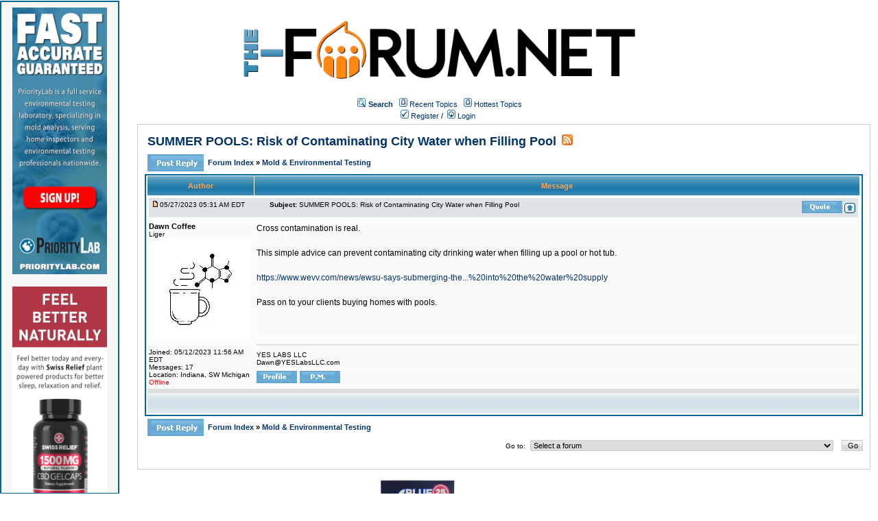

--- FILE ---
content_type: text/html;charset=UTF-8
request_url: https://homeinspectionforum.net/posts/list/7792/SUMMERPOOLS:RiskofContaminatingCityWaterwhenFillingPool;jsessionid=230B8A894B8CFBA4E31D36EC5557AA4A
body_size: 19623
content:
<html>
<head>
<meta http-equiv="Content-Type" content="text/html; charset=UTF-8" />
<meta http-equiv="Pragma" content="no-cache" />
<meta http-equiv="Expires" content="-1" />
<meta property="og:title" content="The Forum" />
<meta property="og:site_name" content="The Forum" />
<meta property="og:image" content="http://the-forum.net/templates/homeinspectionforum/images/logofacebook.png" />
<meta property="og:url" content="http://the-forum.net"/>
<style type="text/css">@import url( /templates/homeinspectionforum/styles/style.css?1769833779799 );</style>
<style type="text/css">@import url( /templates/homeinspectionforum/styles/en_US.css?1769833779799 );</style>


<title>SUMMER POOLS: Risk of Contaminating City Water when Filling Pool</title>

</head>
<body class="en_US">

<!--
Original theme from phpBB (http://www.phpbb.com) subSilver
Created by subBlue design
http://www.subBlue.com

Modifications by JForum Team
-->

<table width="100%" border="0">
	<tr>
		<td>
			<table cellspacing="0" cellpadding="0" width="100%" border="0">
				<tr>
					<td width="100%" align="center" valign="middle">
						<img src="/templates/homeinspectionforum/images/custom/HeaderLogo.png" style="width: 50%" title="The-Forum" />
						<table cellspacing="0" cellpadding="2" border="0">
							<tr>
								<td valign="top" nowrap="nowrap" align="center">&nbsp;
									<img src="/templates/homeinspectionforum/images/icon_mini_search.gif" alt="[Search]"/>
									<span class="mainmenu"><a id="search" class="mainmenu" href="/search/filters.page;jsessionid=4820F8B1CFC0482FB2319C864BCDCC18"><b>Search</b></a> &nbsp;
									
									<img src="/templates/homeinspectionforum/images/icon_mini_recentTopics.gif" alt="[Recent Topics]" />
									<a id="latest" class="mainmenu" href="/recentTopics/list.page;jsessionid=4820F8B1CFC0482FB2319C864BCDCC18">Recent Topics</a> &nbsp;
									<img src="/templates/homeinspectionforum/images/icon_mini_recentTopics.gif" alt="[Hottest Topics]" />
									<a id="hottest" class="mainmenu" href="/hottestTopics/list.page;jsessionid=4820F8B1CFC0482FB2319C864BCDCC18">Hottest Topics</a> &nbsp;
									<span class="mainmenu"> 
									
									<br>


	
                                                                                <a id="register" class="mainmenu" href="/user/insert.page;jsessionid=4820F8B1CFC0482FB2319C864BCDCC18"><img src="/templates/homeinspectionforum/images/icon_mini_register.gif" border="0" alt="[Register]" /> Register</a>&nbsp;/&nbsp;</span>
										<a id="login" class="mainmenu" href="/user/login.page;jsessionid=4820F8B1CFC0482FB2319C864BCDCC18"><img src="/templates/homeinspectionforum/images/icon_mini_login.gif" border="0" alt="[Login]" /> Login</a>&nbsp; </span>

									
								</td>
							</tr>
						</table>
					</td>
				</tr>
			</table>
		</td>
	</tr>
	<tr>
		<td>

<div style="float:left;width: 12%;">
	<div id="leftSideBarDiv" style="position: fixed; top: 1; left:0; height:calc(100vh - 20px); width: 12%; border: #006699 2px solid; margin-right: 1px;padding: 8px; background-color: #f7f7f8; text-align: center; overflow: scroll">
		
		
	    <a class="forumlink" href="https://prioritylab.com/" target="_blank">
	            <img src="/templates/homeinspectionforum/images/custom/sidebar/PRIORITYLAB-Banner-Vertical.png" style="width: 90%"/>
	    </a>
	    <br/>
	    <br/>
	    <a class="forumlink" href="https://swissrelief.com/" target="_blank">
	            <img src="/templates/homeinspectionforum/images/custom/bmh/SR-Banner-Vertical-Gummies.png" style="width: 90%"/>
	    </a>
	    <br/>
	    <br/>
	    <a class="forumlink" href="https://thornberrygroup.com/" target="_blank">
	            <img src="/templates/homeinspectionforum/images/custom/sidebar/TG-Banner-Vertical.png" style="width: 90%"/>
	    </a>
	    <br/>
	    <br/>
	    <a class="forumlink" href="https://bluemoonhemp.com/" target="_blank">
	            <img src="/templates/homeinspectionforum/images/custom/bmh/BMH-Banner-Vertical-Chill.png" style="width: 90%"/>
	    </a>
	    <br/>
	    <br/>
		<a class="forumlink" href="https://impressedshop.espwebsite.com/" target="_blank">
	            <img src="/templates/homeinspectionforum/images/custom/sidebar/IMPRESSED-Banner-Vertical.png" style="width: 90%"/>
	    </a>
	    
        
	</div>
</div>
<script type="text/javascript" src="/templates/homeinspectionforum/js/jquery.js?1769833779799"></script>
<script type="text/javascript" src="/templates/homeinspectionforum/js/jquery.jeditable.pack.js?1769833779799"></script>
<script type="text/javascript" src="/templates/homeinspectionforum/js/post_show.js?1769833779799"></script>
<script type="text/javascript" src="/templates/homeinspectionforum/js/post.js?1769833779799"></script>
<script type="text/javascript" src="/templates/homeinspectionforum/js/pagination.js?1769833779799"></script>


<script type="text/javascript">
<!--
function showEmail(beforeAt, afterAt)
{
	return beforeAt + "@" + afterAt;
}

var starOn = new Image();
starOn.src = "/templates/homeinspectionforum/images/star_on.gif";

var starOff = new Image();
starOff.src = "/templates/homeinspectionforum/images/star_off.gif";

function writeStars(q, postId)
{
	for (var i = 0; i < 5; i++) {
		var name = "star" + postId + "_" + i;
		document.write("<img name='" + name + "' alt='*' />");
		document.images[name].src = q > i ? starOn.src : starOff.src;
	}
}

function addBookmark(relationType, relationId)
{
	var w = window.open('/bookmarks/insert/' + relationType + '/' + relationId + '.page;jsessionid=4820F8B1CFC0482FB2319C864BCDCC18', 'bookmark_add', 'width=700, height=200, scrollbars=auto, resizable=true');
	w.focus();
}


-->
</script>


<div style="float: right; width: 85%">
	<table cellspacing="0" cellpadding="10" width="100%" align="center" border="0">
		<tr>
			<td class="bodyline">
				<table cellspacing="2" cellpadding="2" width="100%" border="0">
					<tr>
						<td valign="middle" align="left" colspan="2">
							<span class="maintitle"><a href="/posts/list/7792/SUMMERPOOLS:RiskofContaminatingCityWaterwhenFillingPool;jsessionid=4820F8B1CFC0482FB2319C864BCDCC18" name="top" class="maintitle" id="top">SUMMER POOLS: Risk of Contaminating City Water when Filling Pool</a></span>
							&nbsp;<a href="/rss/topicPosts/7792.page"><img src="/templates/homeinspectionforum/images/xml_button.gif" border="0" alt="XML" /></a>
						</td>
					</tr>
				</table>
				
				<table cellspacing="2" cellpadding="2" width="100%" border="0">
					<tr>
						<td width="8%" align="left" valign="bottom" nowrap="nowrap">
									<a href="/posts/reply/0/7792.page;jsessionid=4820F8B1CFC0482FB2319C864BCDCC18" rel="nofollow" class="icon_reply nav"><img src="/images/transp.gif" alt="" /></a>
						</td>
	
						<td valign="middle" align="left" colspan="0">
							<span class="nav">
							<a class="nav" href="/forums/list.page;jsessionid=4820F8B1CFC0482FB2319C864BCDCC18">Forum Index </a> 
	            			&raquo; <a class="nav" href="/forums/show/51/Mold & Environmental Testing.page;jsessionid=4820F8B1CFC0482FB2319C864BCDCC18">Mold & Environmental Testing </a></span>
						</td>
						<td valign="middle" align="right"></td>
					</tr>
				</table>
	
				<table class="forumline" cellspacing="1" cellpadding="3" width="100%" border="0">
					
					<tr>
						<th class="thleft" nowrap="nowrap" width="150" height="26">Author</th>
						<th class="thright" nowrap="nowrap" width="100%">Message</th>
					</tr>
	
					<!-- POST LISTING --> 
		
						<tr>
							<td colspan="2">
<div class="postinfo">
	<div class="date">
				<a href="/posts/list/7792.page;jsessionid=4820F8B1CFC0482FB2319C864BCDCC18#36162">
		<img src="/templates/homeinspectionforum/images/icon_minipost_new.gif" alt="[Post New]" /></a>05/27/2023 05:31 AM EDT
	</div>
	<div class="subject">&nbsp;&nbsp; &nbsp;<b>Subject:</b> <a name="36162">SUMMER POOLS: Risk of Contaminating City Water when Filling Pool</a></div>
	<div class="action">

			<a href="/posts/quote/0/36162.page;jsessionid=4820F8B1CFC0482FB2319C864BCDCC18" rel="nofollow" class="icon_quote"><img src="/images/transp.gif" alt="" /></a>



		<a class="nav" href="#top"><img src="/templates/homeinspectionforum/images/icon_up.gif" alt="[Up]" /></a>
	</div>
</div>							</td>
						</tr>
	
						<tr>
							<!-- Username -->
	
	
							<td class="row1" valign="top" align="left" rowspan="3">
<span class="genmed"><b>Dawn Coffee</b></span>
<br />

<span class="gensmall">
	Liger
	<br />

		<img src="/images/avatar/d5c91983451d0fa52a7ce530a3714ab7.jpg" border="0" alt="[Avatar]" /><br />
<br /> 

	Joined: 05/12/2023 11:56 AM EDT<br />
	Messages: 17
<br />

	Location: Indiana, SW Michigan
	<br />


		<span class="offline">Offline </span>
</span>
<br />							</td>
			
							<!-- Message -->
							<td class="row1" valign="top" id="post_text_36162">
								<span class="postbody">
										Cross contamination is real.<br /> <br /> This simple advice can prevent contaminating city drinking water when filling up a pool or hot tub.<br /> <br /> <a class="snap_shots" href="https://www.wevv.com/news/ewsu-says-submerging-the-hose-in-your-swimming-pool-could-contaminate-city-water/article_c549a5fc-fc12-11ed-9ee4-9f0013d9f2b4.html#:~:text=EWSU%20says%20submerging%20your%20hose,and%20into%20the%20water%20supply" target="_new" rel="nofollow">https://www.wevv.com/news/ewsu-says-submerging-the-hose-in-your-swimming-pool-could-contaminate-city-water/article_c549a5fc-fc12-11ed-9ee4-9f0013d9f2b4.html#:~:text=EWSU%20says%20submerging%20your%20hose,and%20into%20the%20water%20supply</a><br /> <br /> Pass on to your clients buying homes with pools.<br /> <br /> 
								</span>
	
								<!-- Attachments -->
	
							</td>
						</tr>
	
							<tr>
								<td colspan="2" class="row1" width="100%" height="28"><hr/><span class="gensmall">YES LABS LLC<br/>Dawn@YESLabsLLC.com</span></td>
							</tr>
			
						<tr> 
							<td class="row1" valign="bottom" nowrap="nowrap" height="28" width="100%">
<table cellspacing="0" cellpadding="0" border="0" width="100%">
<tr>
	<td valign="middle" nowrap="nowrap"> 
		<a href="/user/profile/80904.page;jsessionid=4820F8B1CFC0482FB2319C864BCDCC18" class="icon_profile"><img src="/images/transp.gif" alt="" /></a>
		<a href="/pm/sendTo/80904.page;jsessionid=4820F8B1CFC0482FB2319C864BCDCC18" class="icon_pm"><img src="/images/transp.gif" alt="" /></a>

		
		

		
		
	</td>

</tr>
</table>							</td>
						</tr>
			
						<tr>
							<td class="spacerow" colspan="2" height="1"><img src="/templates/homeinspectionforum/images/spacer.gif" alt="" width="1" height="1" /></td>
						</tr>
					<!-- END OF POST LISTING -->
			
					<tr align="center">
						<td class="catbottom" colspan="2" height="28">
							<table cellspacing="0" cellpadding="0" border="0">
								<tr>
									<td align="center"><span class="gensmall">&nbsp;</span></td>
								</tr>
							</table>
						</td>
					</tr>
				</table>
			
				<table cellspacing="2" cellpadding="2" width="100%" align="center" border="0">
					<tr>
						<td width="8%" align="left" valign="bottom" nowrap="nowrap">
								<a href="/posts/reply/0/7792.page;jsessionid=4820F8B1CFC0482FB2319C864BCDCC18" rel="nofollow" class="icon_reply nav"><img src="/images/transp.gif" alt="" /></a>
						</td>
						
						<td valign="middle" align="left" colspan="0">
							<span class="nav">
							<a class="nav" href="/forums/list.page;jsessionid=4820F8B1CFC0482FB2319C864BCDCC18">Forum Index </a> 
	            			&raquo; <a class="nav" href="/forums/show/51/Mold & Environmental Testing.page;jsessionid=4820F8B1CFC0482FB2319C864BCDCC18">Mold & Environmental Testing </a>
							</span>
						</td>
	
						<td valign="middle" align="right"></td>
					</tr>
				</table>
				
				<table width="100%" align="center">
					
					
				</table>
	
				<table cellspacing="0" cellpadding="0" width="100%" border="0">
					<tr>
						<td align="left" valign="top" class="gensmall">
						</td>
						<td align="right">	<table cellspacing="0" cellpadding="0" border="0">
		<tr>			  
			<td nowrap="nowrap">
				<form action="" name="f" id="f" accept-charset="UTF-8">
					<span class="gensmall">Go to:&nbsp;</span>
					<select onchange="if(this.options[this.selectedIndex].value != -1){ document.location = '/forums/show/'+ this.options[this.selectedIndex].value +'.page'; }" name="select">
						<option value="-1" selected="selected">Select a forum</option>				
						
                            <optgroup label="Locals!">
		
								<option value="58">Florida</option>
								<option value="59">Indiana</option>
								<option value="60">New York</option>
								<option value="61">Los Angeles</option>
								<option value="62">Punta Cana</option>
								<option value="63">Carmel</option>
								<option value="64">Fort Lauderdale</option>
								<option value="65">Chicago</option>
								<option value="66">London</option>
							
                            </optgroup>
                            <optgroup label="Politics">
		
								<option value="67">United States</option>
								<option value="68">Local</option>
								<option value="69">World</option>
								<option value="70">Asia</option>
								<option value="71">Trump Talk</option>
							
                            </optgroup>
                            <optgroup label="Travel & Leisure">
		
								<option value="72">Dominican Republic Rentals</option>
								<option value="73">Dominican Republic Property for Sale</option>
								<option value="74">El Grupo Thornberry</option>
								<option value="75">Private Jets</option>
								<option value="76">General Aviation</option>
							
                            </optgroup>
                            <optgroup label="Entertainment">
		
								<option value="77">Movies</option>
								<option value="78">Music</option>
								<option value="79">THC Forum</option>
								<option value="80">Blue Moon Hemp Special Offers</option>
							
                            </optgroup>
                            <optgroup label="For Sale!">
		
								<option value="81">Household Items</option>
								<option value="82">Auto</option>
								<option value="83">Nautical</option>
								<option value="84">Aviation</option>
								<option value="85">Best Etsy and Temu finds!</option>
								<option value="86">Ebay & Amazon Listings</option>
								<option value="87">Facebook Marketplace</option>
							
                            </optgroup>
                            <optgroup label="Environmental Issues">
		
								<option value="88">Carbon Neutral Chat</option>
								<option value="89">Mold</option>
								<option value="90">Asbestos</option>
								<option value="91">Radon</option>
								<option value="92">Nuclear!</option>
							
                            </optgroup>
                            <optgroup label="Online Marketing">
		
								<option value="93">Domains & SEO</option>
								<option value="94">Website Builders & Best Practices</option>
							
                            </optgroup>
                            <optgroup label="Home Inspection and Real Estate">
		
								<option value="4">Ask the Real Estate Professionals!</option>
								<option value="5">Ask the Inspectors!</option>
								<option value="6">General Home Inspection Discussion</option>
								<option value="7">General Real Estate Discussion</option>
								<option value="8">Web Marketing for Real Estate Professionals and Inspectors</option>
								<option value="9">Miscellaneous Discussion for Inspectors</option>
								<option value="53">Web Development and Domains for Real Estate Professionals and Home Inspectors</option>
								<option value="10">Legislation, Licensing, Ethics, and Legal Issues</option>
								<option value="11">Special offers from RWS and The Inspector Services Group</option>
								<option value="12">Videos and Video Marketing</option>
								<option value="13">Home Inspection Associations</option>
								<option value="14">Thermal Imaging</option>
								<option value="15">Radon</option>
								<option value="16">Roofing</option>
								<option value="17">Exterior Inspections</option>
								<option value="18">Roofing Inspections</option>
								<option value="19">Interior Inspections</option>
								<option value="20">Electrical</option>
								<option value="21">HVAC Systems</option>
								<option value="22">Plumbing Systems</option>
								<option value="23">Structural Inspections</option>
								<option value="24">Commercial Inspections</option>
								<option value="25">Ancillary Inspection Services</option>
								<option value="51">Mold & Environmental Testing</option>
								<option value="26">Recalls & Class Action Settlements</option>
								<option value="27">Inspection Hardware and Software</option>
								<option value="35">Inspection Report Writing</option>
								<option value="52">ISN - Inspection Support Network</option>
								<option value="48">InterNACHI & Nick Gromicko</option>
								<option value="55">Drones and Robots for Home Inspection</option>
								<option value="54">The Official Home Inspector Pro Forum</option>
								<option value="44">En Español!</option>
								<option value="49">Talk|Politics</option>
								<option value="46">Fun!</option>
							
                            </optgroup>
					</select>
					&nbsp;
					<input class="liteoption" type="button" value="Go" onclick="if(document.f.select.options[document.f.select.selectedIndex].value != -1){ document.location = '/forums/show/'+ document.f.select.options[document.f.select.selectedIndex].value +'.page'; }" />
				</form>
			</td>
		</tr>
	</table>
</td>
					</tr>
				</table>
			</td>
		</tr>
	</table>
	
	<a name="quick"></a>
</div>
<script type="text/javascript">
$(document).ready(function() {
	limitURLSize();

});
</script>

</td>
</tr>
        <tr>
                <td align="right">
                        <a class="forumlink" href="https://bluemoonhemp.com/" target="_blank">
                                <img src="/templates/homeinspectionforum/images/custom/bmh/BMH-Banner-Horizontal-Generic.png" style="width: 85%;"/>
                        </a>
                </td>
        </tr>
        <tr>
                <td align="center">
                        
                </td>
        </tr>

        <tr>
                <td align="center">
                        <span class="copyright">&copy; 2024 <a class="copyright" href="https://thornberrygroup.com/" target="_blank">Thornberry Group, LLC</a></span>
                </td>
        </tr>
</table>


<iframe src="/ping_session.jsp" height="0" width="0" frameborder="0" scrolling="no"></iframe>
	<script>
	
		function scrollSideBar() {
			
			var sideBarElement = document.getElementById('leftSideBarDiv');
			var sideBarMaxScrollHeight = sideBarElement.scrollHeight - sideBarElement.clientHeight;
			var contentMaxScrollHeight = document.body.offsetHeight - sideBarElement.clientHeight;
			var scrollRate = contentMaxScrollHeight / sideBarMaxScrollHeight;
			
			
			
			document.getElementById('leftSideBarDiv').scrollTo(0, document.body.scrollTop / scrollRate);
			
			console.log("Scroll Top: "+document.body.scrollTop+" "+sideBarElement.scrollTop);
			console.log("Content Height: "+contentMaxScrollHeight+" Side Bar Inner Height: "+sideBarMaxScrollHeight+" Scroll Rate: "+scrollRate);
			
		}
		
		window.onscroll = scrollSideBar;
		
	</script>
</body>
</html>